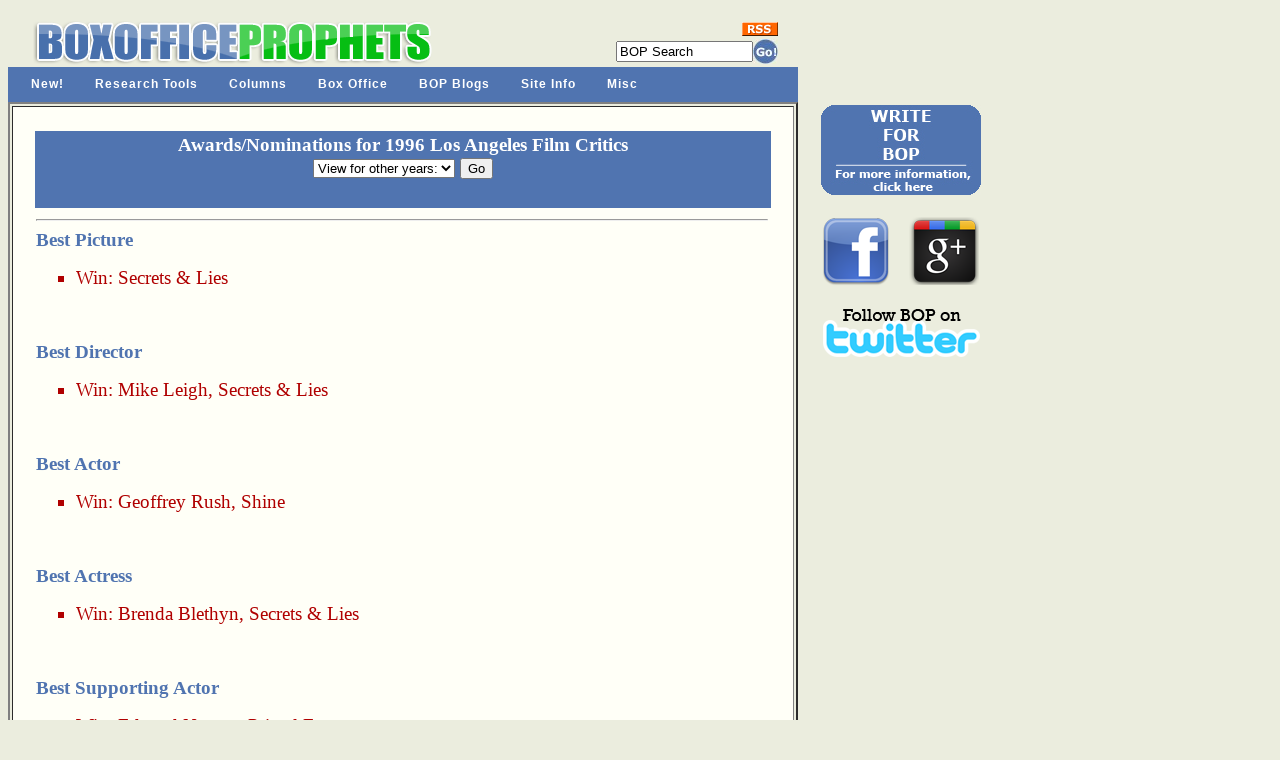

--- FILE ---
content_type: text/html; charset=UTF-8
request_url: http://www.boxofficeprophets.com/Awards/display.cfm?awardsbID=5&awardsyear=1996
body_size: 12564
content:












	













 



















   



 















		











	 








	









<!DOCTYPE HTML PUBLIC "-//W3C//DTD HTML 4.0 Transitional//EN">

<html>
<head>



	
	<title>
Box Office Prophets Film Awards Database: Los Angeles Film Critics 1996
</title>


<meta name="DESCRIPTION" content="One-stop shopping for all current movie information needs, including front line analysis, a comprehensive database, up-to-the- minute release dates, and a huge trailer section, in addition to movie and DVD reviews, annual movie awards and numerous other exclusive features.">
<META name="keywords" content="Box Office Prophets, box office database, movie release schedule, box office, box office analysis, movie reviews, movie previews, movie commentary, movie teasers, movie trailers, movie awards, upcoming, video, DVD reviews, movie news">

	<link href="http://www.boxofficeprophets.com/bopstyle.css?0.763799188233" rel="stylesheet" type="text/css">
	




	

<!-- ULTIMATE DROP DOWN MENU Version 4.3 by Brothercake -->
<!-- http://www.udm4.com/ -->
<script type="text/javascript"
	src="http://www.boxofficeprophets.com/udm-resources/udm-custom.js"></script>
<script type="text/javascript"
	src="http://www.boxofficeprophets.com/udm-resources/udm-control.js"></script>
<script type="text/javascript"
	src="http://www.boxofficeprophets.com/udm-resources/udm-style.js"></script>
	
	
</head>

<body bgcolor="ebedde">







<table bgcolor="ebedde" width="770" cellpadding="0" border="0" cellspacing="0" >





<tr>
		<Td align="center">
		


<div class="moz-text-flowed" style="font-family: -moz-fixed">








</div>




 
 

	</TD>
</tr>


 <tr>
	<td height="10"></td>
</tr>












<tr>

	<td valign="top" >
	  <table width="770" border="0" cellspacing="0" cellpadding="0">
           <tr>
             <td valign="bottom" width="450" rowspan="3" align="center">
<a href="http://www.boxofficeprophets.com">






<img src="http://www.boxofficeprophets.com/frontpageimages/boplogo2.gif" width="413" height="49" alt="" border="0"></a>
	
</td>

			
			
			
			
			
			<td valign="top" width="175" align="center">
			
	
			
			
			</td>
			
			
			
			
			
             <td valign="bottom" width="145" align="right" bgcolor="#ebedde">
			 



			 
			 

			<form action="http://www.boxofficeprophets.com/search/search.cfm"  name="searchform2" style="display: inline; margin: 0;">
			 	<table cellpadding="0" cellspacing="0" border="0">
				<tr>
					<td colspan="2" align="right">
						<a href="http://www.boxofficeprophets.com/rss.xml"><img src="http://www.boxofficeprophets.com/images2/rss.gif" width="36" height="14" alt="" border="0"></a>
					</td>
				</tr>
				
				<tr style="height: 3px; ">
					<td></td>
				</tr>
				
					<tr>
						<td valign="middle">
							
							<input  name="q"  size="15" value="BOP Search" autocomplete="OFF" onClick="SelText();" type="Text"> 

<input type=hidden name=domains value="boxofficeprophets.com">
<input type=hidden name=sitesearch value="boxofficeprophets.com">
						</td>
						<td valign="middle">
<input type="image" src="http://www.boxofficeprophets.com/frontpagecells/gobutton.gif" value="Submit" alt="Submit">
</td></tr>
				<tr style="height: 3px; ">
					<td></td>
				</tr>

</table><INPUT type=hidden name=cof VALUE="S:http://www.boxofficeprophets.com;GL:0;VLC:5074B0;AH:center;BGC:ebedde;LH:50;LC:5074B0;L:http://www.boxofficeprophets.com/images2/boplogo.gif;ALC:5074B0;LW:500;T:000000;AWFID:5e99aee4f8677633;">
<input type=hidden name=domains value="boxofficeprophets.com"></form>


<script language="JavaScript" type="text/javascript">
<!-- //
function BodyOnLoad()
{
			if (document.searchform2.login) {
		document.searchform2.login.focus();
		document.searchform2.login.select();
	}
	}
function SelText()
{
	if (document.searchform2.q.value == "BOP Search")
	{
	document.searchform2.q.value = "";
	}
}
BodyOnLoad();
// -->
</script></td>




           </tr>

         </table>
	
	</td>

</tr>












<!-- Begin UDD DHTML Nav Anchor Image code -->
<!-- You can add links and change preferences using the custom.js file -->

	<tr>
		<td bgcolor="#5074B0">

		</td>
	</tr>

	<tr>
		<td valign="middle" width="770" bgcolor="#5074B0" >
	



			 

			 <!-- menu script -->
<script type="text/javascript" src="http://www.boxofficeprophets.com/udm-resources/udm-dom.js"></script>
			 
<!-- menu tree -->
<ul id="udm" class="udm">


	<li id="new"><a href="http://www.boxofficeprophets.com/nav.cfm">New!</a>
	</li>
	
	
	<li id="research"><a href="http://www.boxofficeprophets.com/nav.cfm">Research Tools</a>
	</li>

	<li id="columns"><a href="http://www.boxofficeprophets.com/nav.cfm">Columns</a>
	</li>
	
	<li id="box"><a  href="http://www.boxofficeprophets.com/nav.cfm">Box Office</a>
	</li>
	
	<li id="blogs"><a href="http://www.boxofficeprophets.com/nav.cfm">BOP Blogs</a>
	</li>
	
	<li id="site"><a href="http://www.boxofficeprophets.com/nav.cfm">Site Info</a>
	</li>
		
	<li id="misc"><a href="http://www.boxofficeprophets.com/nav.cfm">Misc</a>
	</li>
</ul>










		</td>
	</tr> 
<!-- End Nav Image Code -->








 <tr style="height: 1 px">
	<td></td>
</tr> 


<tr>
	<td width="770" valign="top">
	
	
	

<table border="2" cellpadding="20">
	<tr>
		
		
			
			
			
	
		<td bgcolor="fffff7" width="770" valign="top">  

		<!-- begin content -->
		

		
			
				

		
		
		
		




<div id=EchoTopic> <!-- zl0 --> <!-- zl0 -->


















	
	
		




<p>


 <table width="740">
	<tr>
	
	
	<tr>
	
	
<td colspan="2" class="awardsbluebar">





Awards/Nominations for

1996 Los Angeles Film Critics 













<br>
<form action="display.cfm" method="post" >

<select name="awardsyear">
<option value="0">View for other years: 
<option value="1996">1996

<option value="2008">2008

<option value="2007">2007

<option value="2006">2006

<option value="2005">2005

<option value="2004">2004

<option value="2003">2003

<option value="2002">2002

<option value="2001">2001

<option value="2000">2000

<option value="1999">1999

<option value="1998">1998

<option value="1997">1997



<option value="1995">1995

<option value="1994">1994

<option value="1993">1993

<option value="1992">1992

</select>


<input type="hidden" name="awardsbID" value="5">



<input type="submit" value="Go">


</form>








</td>	
	
	
	</tr>
	
	
	
		<td valign="top">


 
 







<hr>

<div style="float:right; margin-left:10px; margin-bottom:5px;">
<!-- xxYxx -->



</div>











<span class="awardsheader">
<a href="display.cfm?awardsaxID=13&awardsyear=1996">Best Picture</a>
</span>
<br>
<ul>


<span class="awardsw">


<li>



Win:



<a href="display.cfm?awardsfID=937&awardsyear=1996">Secrets & Lies</a></b>
 
</span>


</ul>
<br><br>



<span class="awardsheader">
<a href="display.cfm?awardsaxID=10&awardsyear=1996">Best Director</a>
</span>
<br>
<ul>


<span class="awardsw">


<li>



Win:





<a href="display.cfm?awardspID=1218">Mike Leigh</a>, <a href="display.cfm?awardsfID=937&awardsyear=1996" >Secrets & Lies</a>

 
</span>


</ul>
<br><br>



<span class="awardsheader">
<a href="display.cfm?awardsaxID=14&awardsyear=1996">Best Actor</a>
</span>
<br>
<ul>


<span class="awardsw">


<li>



Win:





<a href="display.cfm?awardspID=566">Geoffrey Rush</a>, <a href="display.cfm?awardsfID=960&awardsyear=1996" >Shine</a>

 
</span>


</ul>
<br><br>



<span class="awardsheader">
<a href="display.cfm?awardsaxID=15&awardsyear=1996">Best Actress</a>
</span>
<br>
<ul>


<span class="awardsw">


<li>



Win:





<a href="display.cfm?awardspID=195">Brenda Blethyn</a>, <a href="display.cfm?awardsfID=937&awardsyear=1996" >Secrets & Lies</a>

 
</span>


</ul>
<br><br>



<span class="awardsheader">
<a href="display.cfm?awardsaxID=12&awardsyear=1996">Best Supporting Actor</a>
</span>
<br>
<ul>


<span class="awardsw">


<li>



Win:





<a href="display.cfm?awardspID=428">Edward Norton</a>, <a href="display.cfm?awardsfID=855&awardsyear=1996" >Primal Fear</a>

 
</span>


</ul>
<br><br>



<span class="awardsheader">
<a href="display.cfm?awardsaxID=11&awardsyear=1996">Best Supporting Actress</a>
</span>
<br>
<ul>


<span class="awardsw">


<li>



Win:





<a href="display.cfm?awardspID=133">Barbara Hershey</a>, <a href="display.cfm?awardsfID=1341&awardsyear=1996" >The Portrait of a Lady</a>

 
</span>


</ul>
<br><br>



<span class="awardsheader">
<a href="display.cfm?awardsaxID=16&awardsyear=1996">Best Screenplay</a>
</span>
<br>
<ul>


<span class="awardsw">


<li>



Win:





	


<a href="display.cfm?awardspID=864"> Joel Coen</a>, 
<a href="display.cfm?awardspID=2225"> Ethan Coen</a>
,


<a href="display.cfm?awardsfID=376&awardsyear=1996" >Fargo</a>

 
</span>


</ul>
<br><br>














		</td>
	

	</tr>


</table>






<br><br><Br>
<font face="verdana" size="2"><strong><a href="index.cfm">Return to Box Office Prophets Awards Main Page</a></strong></font>
<div align="center">
<hr>


<!-- zl0 -->
<!-- zl0 -->

</div>


 
 </div>




			<!-- end content -->
		</td>
	</tr>
</table>		
	
	
	</td>

	
	
	



<td width="50">&nbsp;&nbsp;&nbsp;&nbsp;&nbsp;</td>

<td valign="top" rowspan="5" bgcolor="ebedde">








<table>

	
	
	
	
	
	
	
	
	
	
	
	


  
	 
	
	


 
 
 

 
 
 
 

 
	<tr>
		<td align="center">
			<a href="http://www.boxofficeprophets.com/join_bop.cfm"><img src="http://www.boxofficeprophets.com/frontpageimages/joinbop2.jpg" height="90" width="160" border="0"></a>
			<br><br>
		</td>
	</tr> 



	
	
	<Tr>

	<Td align="center" width="168">

<div style="float:left;">
<a href="http://www.facebook.com/boxofficeprophets">
	<img src="http://www.boxofficeprophets.com/images2/facebook.png" width="70" height="70" alt="" border="0">
	
</a>
</div>



<div style="float:left;margin-left:18px;">

<a href="https://plus.google.com/111841978435909196346" rel="publisher">	<img src="http://www.boxofficeprophets.com/images2/google_plus_01.png" width="70" height="68" alt="" border="0"></a>

</div>
<div style="clear:all;">
</div>



	<span style="margin-bottom:150px;">&nbsp;</span>
	
	
	</TD>



</TR>
	
	
	



<Tr>

	<Td align="center" width="168">
	<a href="http://twitter.com/BoxOfficeProph" target="twitter">
	<img src="http://www.boxofficeprophets.com/images2/bop_twitter.png" width="157" height="50" alt="" border="0">
	</a>
	<span style="margin-bottom:150px;">&nbsp;</span>
	
	
	</TD>



</TR>









<tr>
<td align="center" width="168"> 




</td>
</tr>


<tr>
<td align="center" width="168"> 


		</td>
	</tr>

</table>



		
		



<script language="javascript" type="text/javascript">
rdm=Math.random()*10000000+10000000;
document.write(' ')
</script>



</td>


	
	
	
	
</tr>





<tr>
	<td>
	    
		<br>
		            <center>
                 <a href="http://www.boxofficeprophets.com/feedback">                 <font face="Verdana, Arial, Helvetica, sans-serif" size="2" >Need to contact us?
                  E-mail a Box Office Prophet.</font></a>
				       <br>
                 <font face="Verdana, Arial, Helvetica, sans-serif" size="2" color="000000">
                Saturday, January 17, 2026
				
				
                 <br>
                  &copy; 2026 Box Office Prophets, a division of One Of Us, Inc.</font> 
                 </center>



	
	</td>

</tr>


</table>


<!-- BEGIN INDEX FOOTER -->







 



<script src="http://www.google-analytics.com/urchin.js" type="text/javascript">
</script>
<script type="text/javascript">
_uacct = "UA-1140296-1";
urchinTracker();
</script>

</body>
<!-- zl0 -->
 <!-- zl0 -->
 </html>  

</body>
</html>


